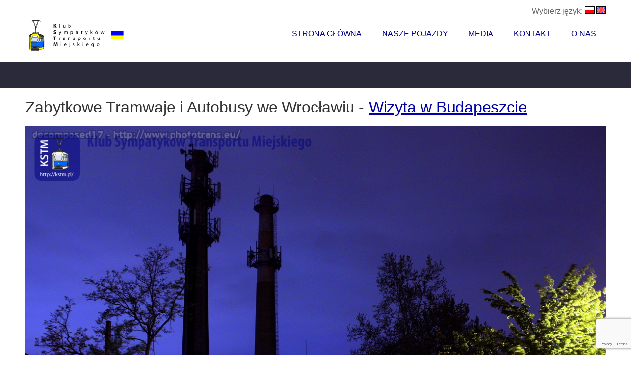

--- FILE ---
content_type: text/html; charset=UTF-8
request_url: https://kstm.pl/pl/zdjecie.html?k=118&
body_size: 11481
content:
<!DOCTYPE html>
<!--[if lt IE 7]>      <html class="no-js lt-ie9 lt-ie8 lt-ie7"> <![endif]-->
<!--[if IE 7]>         <html class="no-js lt-ie9 lt-ie8"> <![endif]-->
<!--[if IE 8]>         <html class="no-js lt-ie9"> <![endif]-->
<!--[if gt IE 8]><!--> <html class="no-js" lang="pl"> <!--<![endif]-->
<head>
<meta charset="utf-8">
<meta http-equiv="X-UA-Compatible" content="IE=edge,chrome=1">

<title>Klub Sympatyków Transportu Miejskiego - Zabytkowe Tramwaje i Autobusy we Wrocławiu - <a href="aktywnosci.html?k=32">Wizyta w Budapeszcie</a></title>
<meta name="description" content="W dniach 28 kwietnia - 30 kwietnia 2017 roku udaliśmy się naszym zabytkowym autobusem na wycieczkę na Węgry. Wycieczka obejmowała takie miasta jak Tatabanya, Gyor i Budapeszt. Autobus spisał się bez zarzutu i wykonał podczas niej kolejny tysiąc kilometrów. Oprócz miast węgierskich podczas przejazdu zwiedziliśmy m.in. zabytkowe tramwaje znajdujące się w zajezdni Krasnany w Bratysławie. Kilka zdjęć z przejazdu prezentujemy poniżej." />

<meta name="keywords" content="" />
<meta property="og:image" content="/http://kstm.pl/images/kwadrat_kstm.png" />
<meta name="google-site-verification" content="qykqIKF0cjDA4cA64nszpqvh3d1A0T4v-c6-UGl5eB8" />

<!-- Mobile viewport -->
<meta name="viewport" content="width=device-width, initial-scale=1.0, user-scalable=yes">

<link rel="shortcut icon" href="images/favicon.ico"  type="image/x-icon">
<link href="https://kstm.pl/rss.php" rel="alternate" type="application/rss+xml" title="KSTM aktualności" />
<!-- CSS-->
<!-- Google web fonts. You can get your own bundle at http://www.google.com/fonts. Don't forget to update the CSS accordingly!-->
<link href='https://fonts.googleapis.com/css?family=Noto+Serif:400,700,400italic,700italic|Ubuntu&subset=latin,latin-ext' rel='stylesheet' type='text/css'>
<link rel="canonical" href="https://kstm.pl/pl/zdjecie.html?k=118&" />

<link rel="stylesheet" href="/css/normalize.css">
<link rel="stylesheet" href="/js/flexslider/flexslider.css">
<link rel="stylesheet" href="https://code.jquery.com/ui/1.11.4/themes/smoothness/jquery-ui.css">
<link rel="stylesheet" href="/css/basic-style.css">

<!-- end CSS-->
    
<!-- JS-->
<script src="/js/libs/modernizr-2.6.2.min.js"></script>
<script src='https://www.google.com/recaptcha/api.js?render=6LdEOZQaAAAAAJqbT6ZvNJ5ABFnFG54lfOATteaA'></script>
<script>
  (function(i,s,o,g,r,a,m){i['GoogleAnalyticsObject']=r;i[r]=i[r]||function(){
      (i[r].q=i[r].q||[]).push(arguments)},i[r].l=1*new Date();a=s.createElement(o),
            m=s.getElementsByTagName(o)[0];a.async=1;a.src=g;m.parentNode.insertBefore(a,m)
  })(window,document,'script','//www.google-analytics.com/analytics.js','ga');
                    
                    ga('create', 'UA-39427668-3', 'auto');
                    ga('send', 'pageview');


        grecaptcha.ready(function () {
            document.getElementById('pytanie').addEventListener("submit", function(event) {
                    event.preventDefault();
                    grecaptcha.execute('6LdEOZQaAAAAAJqbT6ZvNJ5ABFnFG54lfOATteaA', { action: 'contact' }).then(function (token) {
                       document.getElementById("recaptchaResponse").value= token; 
                       document.getElementById('pytanie').submit();
                    });
                },false);
            });

            //grecaptcha.execute('6LdEOZQaAAAAAJqbT6ZvNJ5ABFnFG54lfOATteaA', { action: 'contact' }).then(function (token) {
            //    var recaptchaResponse = document.getElementById('recaptchaResponse');
            //    recaptchaResponse.value = token;
           // });
        //});                    
</script>
                    
<!-- end JS-->
</head>

<body id="home">
  
<!-- header area -->
    <header class="wrapper clearfix">
        <div id="langchoice">Wybierz język: 
          <a hreflang="pl" href="/pl/zdjecie.html"><img src="images/flags/pl.gif" alt="[pl]" /></a> 
          <a hreflang="en" href="/en/zdjecie.html"><img src="images/flags/en.gif" alt="[en]" /></a> 
          <!-- a hreflang="de" href="/de/zdjecie.html"><img src="http://phototrans.net/images/flags/small/de.gif" alt="[de]" /></a --></div>        	       
        <div id="banner">        
        	<div id="logo"><a href="/pl"><img src="/images/logo_ua_mini.png" alt="logo" /></a></div> 
        </div>
        <!-- main navigation -->
                <!-- main navigation -->
        <nav id="topnav" role="navigation">
        <div tabindex="0" class="menu-toggle" id="mobile-menu">Menu</div>  
        	<ul class="srt-menu" id="menu-main-navigation">
            <li ><a href="/pl">Strona główna</a></li>
            <li ><a href="/pl/pojazdy.html">Nasze pojazdy</a>
            
                  <ul>
                          <li class="tramlinecolors">
                          <a href="/pl/trams.html" style="background-color: #1e97c4;color: #ffffff;"><img alt="Zabytkowe tramwaje" src="images/tram-icon.png" class="questionicon" /><span>Zabytkowe tramwaje</span></a>
                          </li>
                          <li class="busescolors">
                          <a id="busesmenu" style="background-color: #f63839;color: #ffffff" href="/pl/buses.html"><img alt="Zabytkowe autobusy" class="questionicon" src="images/bus-icon.png" /><span>Zabytkowe autobusy</span></a></li>
                          </li>
                          <li class="otherscolors">
                          <a id="othersmenu" style="background-color: #ffa826;color: #ffffff" href="/pl/others.html"><img alt="Inne pojazdy" class="questionicon" src="images/others-icon.png" /><span>Inne pojazdy</span></a></li>
                          </li>
                          <li class="hirecolors">
                          <a style="background-color: #fffb82;color: #000000; font-weight: 600;" href="/pl/wynajem.html"><span>Wynajem zabytkowych pojazdów!!!</span></a></li>
                          </li>
                          
                                   </ul>
              </li>
	      <li >
	          <a href="/pl/media.html">Media</a>
	           <ul>
	            <li ><a href="/pl/mediaonas.html">Media o nas</a></li> 
	            <li ><a href="/pl/downloads.html">Materiały do pobrania</a></li>   
                    <li ><a href="/pl/news_archive.html">Archiwum aktualności</a></li>   
                   </ul>
              </li>
                <li > 
                                  <a href="/pl/contact.html">Kontakt</a>
                                                </li>
                  <li > 
                                    <a href="/pl/aboutus.html">O nas</a>                                    
                                               <ul>
                                                    <li ><a href="/pl/historia.html">Historia Klubu Sympatyków Transportu Miejskiego</a></li>
                                                    <li ><a href="/pl/statut.html">Statut i inne dokumenty</a></li>
                                                    <li ><a href="/pl/daneteleadresowe.html">Dane kontaktowe</a></li>
                                                    <li ><a href="/pl/aktywnosci.html">Nasze działania</a></li>
                                               </ul>
                                          </li>                                              
              </ul>     
        </nav><!-- #topnav -->
  
    </header><!-- end header -->
<div id="fb-root"></div>
<script>(function(d, s, id) {
  var js, fjs = d.getElementsByTagName(s)[0];
  if (d.getElementById(id)) return;
  js = d.createElement(s); js.id = id;
  js.src = "//connect.facebook.net/pl_PL/sdk.js#xfbml=1&version=v2.3";
  fjs.parentNode.insertBefore(js, fjs);
  }(document, 'script', 'facebook-jssdk'));</script> 
 
<section id="page-header" class="clearfix">
<!-- responsive FlexSlider image slideshow -->
<div class="wrapper">
        <div class="title"></div>
   </div>
                    
  </section>
                    
<div class="wrapper" id="main"> 
    
<!-- content area -->    
        <h1>Zabytkowe Tramwaje i Autobusy we Wrocławiu - <a href="aktywnosci.html?k=32">Wizyta w Budapeszcie</a></h1>

        <img class="phototoclick" src="images/activities/original/118.jpg" alt="Wizyta w Budapeszcie" /><a href="zdjecie.html?k=117"><img class="miniphoto" src="images/activities/thumbnails/117.jpg" /></a><a href="zdjecie.html?k=118"><img class="miniphoto" src="images/activities/thumbnails/118.jpg" /></a><a href="zdjecie.html?k=119"><img class="miniphoto" src="images/activities/thumbnails/119.jpg" /></a><a href="zdjecie.html?k=120"><img class="miniphoto" src="images/activities/thumbnails/120.jpg" /></a><h2>Wizyta w Budapeszcie</h2><p>W dniach 28 kwietnia - 30 kwietnia 2017 roku udaliśmy się naszym zabytkowym autobusem na wycieczkę na Węgry. Wycieczka obejmowała takie miasta jak Tatabanya, Gyor i Budapeszt. Autobus spisał się bez zarzutu i wykonał podczas niej kolejny tysiąc kilometrów. Oprócz miast węgierskich podczas przejazdu zwiedziliśmy m.in. zabytkowe tramwaje znajdujące się w zajezdni Krasnany w Bratysławie. Kilka zdjęć z przejazdu prezentujemy poniżej.</p><p><i class="small">Dodano: 5 maja 2017</i></p><script language="text/javascript">
        document.getElementById('page-header').style.display='none';        
              
   
  </div><!-- #end div #main .wrapper -->
    



<!-- footer area -->    
<footer> 
    <div id="colophon" class="wrapper clearfix">
	    <div class="block">
<form name="test" action="newsletter.php" method="post">
<p>Zasubskrybuj nasz newsletter</p>

<label>

Twój email:<input type="text" class="form" name="mail" /></label>
                                              <button type="submit" class="button">Wyślij</button>
                                                                      <input type="hidden" name="recaptcha_response" id="recaptchaResponse">

</form>
</div>
<div class="block">
&copy; 2026 Klub Sympatyków Transportu Miejskiego<br />
ul. Kozanowska 30/23<br />
54-152 WROCŁAW<br />
Numer KRS: 0000375400<br />
NIP: 8943015640<br />
REGON: 021437611<br />
</div>
    </div>
    
<!--You can NOT remove this attribution statement from any page, unless you get the permission from prowebdesign.ro--><div id="attribution" class="wrapper clearfix" style="color:#FFF; font-size:11px;">Site built with <a href="http://www.prowebdesign.ro/simple-responsive-template/" target="_blank" title="Simple Responsive Template is a free software by www.prowebdesign.ro" style="color:#fff;">Simple Responsive Template</a></div><!--end attribution-->
    
</footer><!-- #end footer area --> 


<!-- jQuery -->
<script src="https://ajax.googleapis.com/ajax/libs/jquery/1/jquery.min.js"></script> 
<script src="https://code.jquery.com/ui/1.11.4/jquery-ui.js"></script>
<script type="text/javascript" src="/js/datepicker-pl.js"></script>  

<script>window.jQuery || document.write('<script src="/js/libs/jquery-1.9.0.min.js">\x3C/script>')</script>
<script>
                jQuery( document ).ready(function() {
                        var a=jQuery( window ).height();
                        var b=jQuery("#busesmenu").height();
            
                });
                
              
</script>

<script defer src="/js/flexslider/jquery.flexslider-min.js"></script>
<!-- fire ups - read this file!  -->   
<script src="/js/main.js"></script>

</body>
</html>

--- FILE ---
content_type: text/html; charset=utf-8
request_url: https://www.google.com/recaptcha/api2/anchor?ar=1&k=6LdEOZQaAAAAAJqbT6ZvNJ5ABFnFG54lfOATteaA&co=aHR0cHM6Ly9rc3RtLnBsOjQ0Mw..&hl=en&v=PoyoqOPhxBO7pBk68S4YbpHZ&size=invisible&anchor-ms=20000&execute-ms=30000&cb=kzmhqgjixjj0
body_size: 48764
content:
<!DOCTYPE HTML><html dir="ltr" lang="en"><head><meta http-equiv="Content-Type" content="text/html; charset=UTF-8">
<meta http-equiv="X-UA-Compatible" content="IE=edge">
<title>reCAPTCHA</title>
<style type="text/css">
/* cyrillic-ext */
@font-face {
  font-family: 'Roboto';
  font-style: normal;
  font-weight: 400;
  font-stretch: 100%;
  src: url(//fonts.gstatic.com/s/roboto/v48/KFO7CnqEu92Fr1ME7kSn66aGLdTylUAMa3GUBHMdazTgWw.woff2) format('woff2');
  unicode-range: U+0460-052F, U+1C80-1C8A, U+20B4, U+2DE0-2DFF, U+A640-A69F, U+FE2E-FE2F;
}
/* cyrillic */
@font-face {
  font-family: 'Roboto';
  font-style: normal;
  font-weight: 400;
  font-stretch: 100%;
  src: url(//fonts.gstatic.com/s/roboto/v48/KFO7CnqEu92Fr1ME7kSn66aGLdTylUAMa3iUBHMdazTgWw.woff2) format('woff2');
  unicode-range: U+0301, U+0400-045F, U+0490-0491, U+04B0-04B1, U+2116;
}
/* greek-ext */
@font-face {
  font-family: 'Roboto';
  font-style: normal;
  font-weight: 400;
  font-stretch: 100%;
  src: url(//fonts.gstatic.com/s/roboto/v48/KFO7CnqEu92Fr1ME7kSn66aGLdTylUAMa3CUBHMdazTgWw.woff2) format('woff2');
  unicode-range: U+1F00-1FFF;
}
/* greek */
@font-face {
  font-family: 'Roboto';
  font-style: normal;
  font-weight: 400;
  font-stretch: 100%;
  src: url(//fonts.gstatic.com/s/roboto/v48/KFO7CnqEu92Fr1ME7kSn66aGLdTylUAMa3-UBHMdazTgWw.woff2) format('woff2');
  unicode-range: U+0370-0377, U+037A-037F, U+0384-038A, U+038C, U+038E-03A1, U+03A3-03FF;
}
/* math */
@font-face {
  font-family: 'Roboto';
  font-style: normal;
  font-weight: 400;
  font-stretch: 100%;
  src: url(//fonts.gstatic.com/s/roboto/v48/KFO7CnqEu92Fr1ME7kSn66aGLdTylUAMawCUBHMdazTgWw.woff2) format('woff2');
  unicode-range: U+0302-0303, U+0305, U+0307-0308, U+0310, U+0312, U+0315, U+031A, U+0326-0327, U+032C, U+032F-0330, U+0332-0333, U+0338, U+033A, U+0346, U+034D, U+0391-03A1, U+03A3-03A9, U+03B1-03C9, U+03D1, U+03D5-03D6, U+03F0-03F1, U+03F4-03F5, U+2016-2017, U+2034-2038, U+203C, U+2040, U+2043, U+2047, U+2050, U+2057, U+205F, U+2070-2071, U+2074-208E, U+2090-209C, U+20D0-20DC, U+20E1, U+20E5-20EF, U+2100-2112, U+2114-2115, U+2117-2121, U+2123-214F, U+2190, U+2192, U+2194-21AE, U+21B0-21E5, U+21F1-21F2, U+21F4-2211, U+2213-2214, U+2216-22FF, U+2308-230B, U+2310, U+2319, U+231C-2321, U+2336-237A, U+237C, U+2395, U+239B-23B7, U+23D0, U+23DC-23E1, U+2474-2475, U+25AF, U+25B3, U+25B7, U+25BD, U+25C1, U+25CA, U+25CC, U+25FB, U+266D-266F, U+27C0-27FF, U+2900-2AFF, U+2B0E-2B11, U+2B30-2B4C, U+2BFE, U+3030, U+FF5B, U+FF5D, U+1D400-1D7FF, U+1EE00-1EEFF;
}
/* symbols */
@font-face {
  font-family: 'Roboto';
  font-style: normal;
  font-weight: 400;
  font-stretch: 100%;
  src: url(//fonts.gstatic.com/s/roboto/v48/KFO7CnqEu92Fr1ME7kSn66aGLdTylUAMaxKUBHMdazTgWw.woff2) format('woff2');
  unicode-range: U+0001-000C, U+000E-001F, U+007F-009F, U+20DD-20E0, U+20E2-20E4, U+2150-218F, U+2190, U+2192, U+2194-2199, U+21AF, U+21E6-21F0, U+21F3, U+2218-2219, U+2299, U+22C4-22C6, U+2300-243F, U+2440-244A, U+2460-24FF, U+25A0-27BF, U+2800-28FF, U+2921-2922, U+2981, U+29BF, U+29EB, U+2B00-2BFF, U+4DC0-4DFF, U+FFF9-FFFB, U+10140-1018E, U+10190-1019C, U+101A0, U+101D0-101FD, U+102E0-102FB, U+10E60-10E7E, U+1D2C0-1D2D3, U+1D2E0-1D37F, U+1F000-1F0FF, U+1F100-1F1AD, U+1F1E6-1F1FF, U+1F30D-1F30F, U+1F315, U+1F31C, U+1F31E, U+1F320-1F32C, U+1F336, U+1F378, U+1F37D, U+1F382, U+1F393-1F39F, U+1F3A7-1F3A8, U+1F3AC-1F3AF, U+1F3C2, U+1F3C4-1F3C6, U+1F3CA-1F3CE, U+1F3D4-1F3E0, U+1F3ED, U+1F3F1-1F3F3, U+1F3F5-1F3F7, U+1F408, U+1F415, U+1F41F, U+1F426, U+1F43F, U+1F441-1F442, U+1F444, U+1F446-1F449, U+1F44C-1F44E, U+1F453, U+1F46A, U+1F47D, U+1F4A3, U+1F4B0, U+1F4B3, U+1F4B9, U+1F4BB, U+1F4BF, U+1F4C8-1F4CB, U+1F4D6, U+1F4DA, U+1F4DF, U+1F4E3-1F4E6, U+1F4EA-1F4ED, U+1F4F7, U+1F4F9-1F4FB, U+1F4FD-1F4FE, U+1F503, U+1F507-1F50B, U+1F50D, U+1F512-1F513, U+1F53E-1F54A, U+1F54F-1F5FA, U+1F610, U+1F650-1F67F, U+1F687, U+1F68D, U+1F691, U+1F694, U+1F698, U+1F6AD, U+1F6B2, U+1F6B9-1F6BA, U+1F6BC, U+1F6C6-1F6CF, U+1F6D3-1F6D7, U+1F6E0-1F6EA, U+1F6F0-1F6F3, U+1F6F7-1F6FC, U+1F700-1F7FF, U+1F800-1F80B, U+1F810-1F847, U+1F850-1F859, U+1F860-1F887, U+1F890-1F8AD, U+1F8B0-1F8BB, U+1F8C0-1F8C1, U+1F900-1F90B, U+1F93B, U+1F946, U+1F984, U+1F996, U+1F9E9, U+1FA00-1FA6F, U+1FA70-1FA7C, U+1FA80-1FA89, U+1FA8F-1FAC6, U+1FACE-1FADC, U+1FADF-1FAE9, U+1FAF0-1FAF8, U+1FB00-1FBFF;
}
/* vietnamese */
@font-face {
  font-family: 'Roboto';
  font-style: normal;
  font-weight: 400;
  font-stretch: 100%;
  src: url(//fonts.gstatic.com/s/roboto/v48/KFO7CnqEu92Fr1ME7kSn66aGLdTylUAMa3OUBHMdazTgWw.woff2) format('woff2');
  unicode-range: U+0102-0103, U+0110-0111, U+0128-0129, U+0168-0169, U+01A0-01A1, U+01AF-01B0, U+0300-0301, U+0303-0304, U+0308-0309, U+0323, U+0329, U+1EA0-1EF9, U+20AB;
}
/* latin-ext */
@font-face {
  font-family: 'Roboto';
  font-style: normal;
  font-weight: 400;
  font-stretch: 100%;
  src: url(//fonts.gstatic.com/s/roboto/v48/KFO7CnqEu92Fr1ME7kSn66aGLdTylUAMa3KUBHMdazTgWw.woff2) format('woff2');
  unicode-range: U+0100-02BA, U+02BD-02C5, U+02C7-02CC, U+02CE-02D7, U+02DD-02FF, U+0304, U+0308, U+0329, U+1D00-1DBF, U+1E00-1E9F, U+1EF2-1EFF, U+2020, U+20A0-20AB, U+20AD-20C0, U+2113, U+2C60-2C7F, U+A720-A7FF;
}
/* latin */
@font-face {
  font-family: 'Roboto';
  font-style: normal;
  font-weight: 400;
  font-stretch: 100%;
  src: url(//fonts.gstatic.com/s/roboto/v48/KFO7CnqEu92Fr1ME7kSn66aGLdTylUAMa3yUBHMdazQ.woff2) format('woff2');
  unicode-range: U+0000-00FF, U+0131, U+0152-0153, U+02BB-02BC, U+02C6, U+02DA, U+02DC, U+0304, U+0308, U+0329, U+2000-206F, U+20AC, U+2122, U+2191, U+2193, U+2212, U+2215, U+FEFF, U+FFFD;
}
/* cyrillic-ext */
@font-face {
  font-family: 'Roboto';
  font-style: normal;
  font-weight: 500;
  font-stretch: 100%;
  src: url(//fonts.gstatic.com/s/roboto/v48/KFO7CnqEu92Fr1ME7kSn66aGLdTylUAMa3GUBHMdazTgWw.woff2) format('woff2');
  unicode-range: U+0460-052F, U+1C80-1C8A, U+20B4, U+2DE0-2DFF, U+A640-A69F, U+FE2E-FE2F;
}
/* cyrillic */
@font-face {
  font-family: 'Roboto';
  font-style: normal;
  font-weight: 500;
  font-stretch: 100%;
  src: url(//fonts.gstatic.com/s/roboto/v48/KFO7CnqEu92Fr1ME7kSn66aGLdTylUAMa3iUBHMdazTgWw.woff2) format('woff2');
  unicode-range: U+0301, U+0400-045F, U+0490-0491, U+04B0-04B1, U+2116;
}
/* greek-ext */
@font-face {
  font-family: 'Roboto';
  font-style: normal;
  font-weight: 500;
  font-stretch: 100%;
  src: url(//fonts.gstatic.com/s/roboto/v48/KFO7CnqEu92Fr1ME7kSn66aGLdTylUAMa3CUBHMdazTgWw.woff2) format('woff2');
  unicode-range: U+1F00-1FFF;
}
/* greek */
@font-face {
  font-family: 'Roboto';
  font-style: normal;
  font-weight: 500;
  font-stretch: 100%;
  src: url(//fonts.gstatic.com/s/roboto/v48/KFO7CnqEu92Fr1ME7kSn66aGLdTylUAMa3-UBHMdazTgWw.woff2) format('woff2');
  unicode-range: U+0370-0377, U+037A-037F, U+0384-038A, U+038C, U+038E-03A1, U+03A3-03FF;
}
/* math */
@font-face {
  font-family: 'Roboto';
  font-style: normal;
  font-weight: 500;
  font-stretch: 100%;
  src: url(//fonts.gstatic.com/s/roboto/v48/KFO7CnqEu92Fr1ME7kSn66aGLdTylUAMawCUBHMdazTgWw.woff2) format('woff2');
  unicode-range: U+0302-0303, U+0305, U+0307-0308, U+0310, U+0312, U+0315, U+031A, U+0326-0327, U+032C, U+032F-0330, U+0332-0333, U+0338, U+033A, U+0346, U+034D, U+0391-03A1, U+03A3-03A9, U+03B1-03C9, U+03D1, U+03D5-03D6, U+03F0-03F1, U+03F4-03F5, U+2016-2017, U+2034-2038, U+203C, U+2040, U+2043, U+2047, U+2050, U+2057, U+205F, U+2070-2071, U+2074-208E, U+2090-209C, U+20D0-20DC, U+20E1, U+20E5-20EF, U+2100-2112, U+2114-2115, U+2117-2121, U+2123-214F, U+2190, U+2192, U+2194-21AE, U+21B0-21E5, U+21F1-21F2, U+21F4-2211, U+2213-2214, U+2216-22FF, U+2308-230B, U+2310, U+2319, U+231C-2321, U+2336-237A, U+237C, U+2395, U+239B-23B7, U+23D0, U+23DC-23E1, U+2474-2475, U+25AF, U+25B3, U+25B7, U+25BD, U+25C1, U+25CA, U+25CC, U+25FB, U+266D-266F, U+27C0-27FF, U+2900-2AFF, U+2B0E-2B11, U+2B30-2B4C, U+2BFE, U+3030, U+FF5B, U+FF5D, U+1D400-1D7FF, U+1EE00-1EEFF;
}
/* symbols */
@font-face {
  font-family: 'Roboto';
  font-style: normal;
  font-weight: 500;
  font-stretch: 100%;
  src: url(//fonts.gstatic.com/s/roboto/v48/KFO7CnqEu92Fr1ME7kSn66aGLdTylUAMaxKUBHMdazTgWw.woff2) format('woff2');
  unicode-range: U+0001-000C, U+000E-001F, U+007F-009F, U+20DD-20E0, U+20E2-20E4, U+2150-218F, U+2190, U+2192, U+2194-2199, U+21AF, U+21E6-21F0, U+21F3, U+2218-2219, U+2299, U+22C4-22C6, U+2300-243F, U+2440-244A, U+2460-24FF, U+25A0-27BF, U+2800-28FF, U+2921-2922, U+2981, U+29BF, U+29EB, U+2B00-2BFF, U+4DC0-4DFF, U+FFF9-FFFB, U+10140-1018E, U+10190-1019C, U+101A0, U+101D0-101FD, U+102E0-102FB, U+10E60-10E7E, U+1D2C0-1D2D3, U+1D2E0-1D37F, U+1F000-1F0FF, U+1F100-1F1AD, U+1F1E6-1F1FF, U+1F30D-1F30F, U+1F315, U+1F31C, U+1F31E, U+1F320-1F32C, U+1F336, U+1F378, U+1F37D, U+1F382, U+1F393-1F39F, U+1F3A7-1F3A8, U+1F3AC-1F3AF, U+1F3C2, U+1F3C4-1F3C6, U+1F3CA-1F3CE, U+1F3D4-1F3E0, U+1F3ED, U+1F3F1-1F3F3, U+1F3F5-1F3F7, U+1F408, U+1F415, U+1F41F, U+1F426, U+1F43F, U+1F441-1F442, U+1F444, U+1F446-1F449, U+1F44C-1F44E, U+1F453, U+1F46A, U+1F47D, U+1F4A3, U+1F4B0, U+1F4B3, U+1F4B9, U+1F4BB, U+1F4BF, U+1F4C8-1F4CB, U+1F4D6, U+1F4DA, U+1F4DF, U+1F4E3-1F4E6, U+1F4EA-1F4ED, U+1F4F7, U+1F4F9-1F4FB, U+1F4FD-1F4FE, U+1F503, U+1F507-1F50B, U+1F50D, U+1F512-1F513, U+1F53E-1F54A, U+1F54F-1F5FA, U+1F610, U+1F650-1F67F, U+1F687, U+1F68D, U+1F691, U+1F694, U+1F698, U+1F6AD, U+1F6B2, U+1F6B9-1F6BA, U+1F6BC, U+1F6C6-1F6CF, U+1F6D3-1F6D7, U+1F6E0-1F6EA, U+1F6F0-1F6F3, U+1F6F7-1F6FC, U+1F700-1F7FF, U+1F800-1F80B, U+1F810-1F847, U+1F850-1F859, U+1F860-1F887, U+1F890-1F8AD, U+1F8B0-1F8BB, U+1F8C0-1F8C1, U+1F900-1F90B, U+1F93B, U+1F946, U+1F984, U+1F996, U+1F9E9, U+1FA00-1FA6F, U+1FA70-1FA7C, U+1FA80-1FA89, U+1FA8F-1FAC6, U+1FACE-1FADC, U+1FADF-1FAE9, U+1FAF0-1FAF8, U+1FB00-1FBFF;
}
/* vietnamese */
@font-face {
  font-family: 'Roboto';
  font-style: normal;
  font-weight: 500;
  font-stretch: 100%;
  src: url(//fonts.gstatic.com/s/roboto/v48/KFO7CnqEu92Fr1ME7kSn66aGLdTylUAMa3OUBHMdazTgWw.woff2) format('woff2');
  unicode-range: U+0102-0103, U+0110-0111, U+0128-0129, U+0168-0169, U+01A0-01A1, U+01AF-01B0, U+0300-0301, U+0303-0304, U+0308-0309, U+0323, U+0329, U+1EA0-1EF9, U+20AB;
}
/* latin-ext */
@font-face {
  font-family: 'Roboto';
  font-style: normal;
  font-weight: 500;
  font-stretch: 100%;
  src: url(//fonts.gstatic.com/s/roboto/v48/KFO7CnqEu92Fr1ME7kSn66aGLdTylUAMa3KUBHMdazTgWw.woff2) format('woff2');
  unicode-range: U+0100-02BA, U+02BD-02C5, U+02C7-02CC, U+02CE-02D7, U+02DD-02FF, U+0304, U+0308, U+0329, U+1D00-1DBF, U+1E00-1E9F, U+1EF2-1EFF, U+2020, U+20A0-20AB, U+20AD-20C0, U+2113, U+2C60-2C7F, U+A720-A7FF;
}
/* latin */
@font-face {
  font-family: 'Roboto';
  font-style: normal;
  font-weight: 500;
  font-stretch: 100%;
  src: url(//fonts.gstatic.com/s/roboto/v48/KFO7CnqEu92Fr1ME7kSn66aGLdTylUAMa3yUBHMdazQ.woff2) format('woff2');
  unicode-range: U+0000-00FF, U+0131, U+0152-0153, U+02BB-02BC, U+02C6, U+02DA, U+02DC, U+0304, U+0308, U+0329, U+2000-206F, U+20AC, U+2122, U+2191, U+2193, U+2212, U+2215, U+FEFF, U+FFFD;
}
/* cyrillic-ext */
@font-face {
  font-family: 'Roboto';
  font-style: normal;
  font-weight: 900;
  font-stretch: 100%;
  src: url(//fonts.gstatic.com/s/roboto/v48/KFO7CnqEu92Fr1ME7kSn66aGLdTylUAMa3GUBHMdazTgWw.woff2) format('woff2');
  unicode-range: U+0460-052F, U+1C80-1C8A, U+20B4, U+2DE0-2DFF, U+A640-A69F, U+FE2E-FE2F;
}
/* cyrillic */
@font-face {
  font-family: 'Roboto';
  font-style: normal;
  font-weight: 900;
  font-stretch: 100%;
  src: url(//fonts.gstatic.com/s/roboto/v48/KFO7CnqEu92Fr1ME7kSn66aGLdTylUAMa3iUBHMdazTgWw.woff2) format('woff2');
  unicode-range: U+0301, U+0400-045F, U+0490-0491, U+04B0-04B1, U+2116;
}
/* greek-ext */
@font-face {
  font-family: 'Roboto';
  font-style: normal;
  font-weight: 900;
  font-stretch: 100%;
  src: url(//fonts.gstatic.com/s/roboto/v48/KFO7CnqEu92Fr1ME7kSn66aGLdTylUAMa3CUBHMdazTgWw.woff2) format('woff2');
  unicode-range: U+1F00-1FFF;
}
/* greek */
@font-face {
  font-family: 'Roboto';
  font-style: normal;
  font-weight: 900;
  font-stretch: 100%;
  src: url(//fonts.gstatic.com/s/roboto/v48/KFO7CnqEu92Fr1ME7kSn66aGLdTylUAMa3-UBHMdazTgWw.woff2) format('woff2');
  unicode-range: U+0370-0377, U+037A-037F, U+0384-038A, U+038C, U+038E-03A1, U+03A3-03FF;
}
/* math */
@font-face {
  font-family: 'Roboto';
  font-style: normal;
  font-weight: 900;
  font-stretch: 100%;
  src: url(//fonts.gstatic.com/s/roboto/v48/KFO7CnqEu92Fr1ME7kSn66aGLdTylUAMawCUBHMdazTgWw.woff2) format('woff2');
  unicode-range: U+0302-0303, U+0305, U+0307-0308, U+0310, U+0312, U+0315, U+031A, U+0326-0327, U+032C, U+032F-0330, U+0332-0333, U+0338, U+033A, U+0346, U+034D, U+0391-03A1, U+03A3-03A9, U+03B1-03C9, U+03D1, U+03D5-03D6, U+03F0-03F1, U+03F4-03F5, U+2016-2017, U+2034-2038, U+203C, U+2040, U+2043, U+2047, U+2050, U+2057, U+205F, U+2070-2071, U+2074-208E, U+2090-209C, U+20D0-20DC, U+20E1, U+20E5-20EF, U+2100-2112, U+2114-2115, U+2117-2121, U+2123-214F, U+2190, U+2192, U+2194-21AE, U+21B0-21E5, U+21F1-21F2, U+21F4-2211, U+2213-2214, U+2216-22FF, U+2308-230B, U+2310, U+2319, U+231C-2321, U+2336-237A, U+237C, U+2395, U+239B-23B7, U+23D0, U+23DC-23E1, U+2474-2475, U+25AF, U+25B3, U+25B7, U+25BD, U+25C1, U+25CA, U+25CC, U+25FB, U+266D-266F, U+27C0-27FF, U+2900-2AFF, U+2B0E-2B11, U+2B30-2B4C, U+2BFE, U+3030, U+FF5B, U+FF5D, U+1D400-1D7FF, U+1EE00-1EEFF;
}
/* symbols */
@font-face {
  font-family: 'Roboto';
  font-style: normal;
  font-weight: 900;
  font-stretch: 100%;
  src: url(//fonts.gstatic.com/s/roboto/v48/KFO7CnqEu92Fr1ME7kSn66aGLdTylUAMaxKUBHMdazTgWw.woff2) format('woff2');
  unicode-range: U+0001-000C, U+000E-001F, U+007F-009F, U+20DD-20E0, U+20E2-20E4, U+2150-218F, U+2190, U+2192, U+2194-2199, U+21AF, U+21E6-21F0, U+21F3, U+2218-2219, U+2299, U+22C4-22C6, U+2300-243F, U+2440-244A, U+2460-24FF, U+25A0-27BF, U+2800-28FF, U+2921-2922, U+2981, U+29BF, U+29EB, U+2B00-2BFF, U+4DC0-4DFF, U+FFF9-FFFB, U+10140-1018E, U+10190-1019C, U+101A0, U+101D0-101FD, U+102E0-102FB, U+10E60-10E7E, U+1D2C0-1D2D3, U+1D2E0-1D37F, U+1F000-1F0FF, U+1F100-1F1AD, U+1F1E6-1F1FF, U+1F30D-1F30F, U+1F315, U+1F31C, U+1F31E, U+1F320-1F32C, U+1F336, U+1F378, U+1F37D, U+1F382, U+1F393-1F39F, U+1F3A7-1F3A8, U+1F3AC-1F3AF, U+1F3C2, U+1F3C4-1F3C6, U+1F3CA-1F3CE, U+1F3D4-1F3E0, U+1F3ED, U+1F3F1-1F3F3, U+1F3F5-1F3F7, U+1F408, U+1F415, U+1F41F, U+1F426, U+1F43F, U+1F441-1F442, U+1F444, U+1F446-1F449, U+1F44C-1F44E, U+1F453, U+1F46A, U+1F47D, U+1F4A3, U+1F4B0, U+1F4B3, U+1F4B9, U+1F4BB, U+1F4BF, U+1F4C8-1F4CB, U+1F4D6, U+1F4DA, U+1F4DF, U+1F4E3-1F4E6, U+1F4EA-1F4ED, U+1F4F7, U+1F4F9-1F4FB, U+1F4FD-1F4FE, U+1F503, U+1F507-1F50B, U+1F50D, U+1F512-1F513, U+1F53E-1F54A, U+1F54F-1F5FA, U+1F610, U+1F650-1F67F, U+1F687, U+1F68D, U+1F691, U+1F694, U+1F698, U+1F6AD, U+1F6B2, U+1F6B9-1F6BA, U+1F6BC, U+1F6C6-1F6CF, U+1F6D3-1F6D7, U+1F6E0-1F6EA, U+1F6F0-1F6F3, U+1F6F7-1F6FC, U+1F700-1F7FF, U+1F800-1F80B, U+1F810-1F847, U+1F850-1F859, U+1F860-1F887, U+1F890-1F8AD, U+1F8B0-1F8BB, U+1F8C0-1F8C1, U+1F900-1F90B, U+1F93B, U+1F946, U+1F984, U+1F996, U+1F9E9, U+1FA00-1FA6F, U+1FA70-1FA7C, U+1FA80-1FA89, U+1FA8F-1FAC6, U+1FACE-1FADC, U+1FADF-1FAE9, U+1FAF0-1FAF8, U+1FB00-1FBFF;
}
/* vietnamese */
@font-face {
  font-family: 'Roboto';
  font-style: normal;
  font-weight: 900;
  font-stretch: 100%;
  src: url(//fonts.gstatic.com/s/roboto/v48/KFO7CnqEu92Fr1ME7kSn66aGLdTylUAMa3OUBHMdazTgWw.woff2) format('woff2');
  unicode-range: U+0102-0103, U+0110-0111, U+0128-0129, U+0168-0169, U+01A0-01A1, U+01AF-01B0, U+0300-0301, U+0303-0304, U+0308-0309, U+0323, U+0329, U+1EA0-1EF9, U+20AB;
}
/* latin-ext */
@font-face {
  font-family: 'Roboto';
  font-style: normal;
  font-weight: 900;
  font-stretch: 100%;
  src: url(//fonts.gstatic.com/s/roboto/v48/KFO7CnqEu92Fr1ME7kSn66aGLdTylUAMa3KUBHMdazTgWw.woff2) format('woff2');
  unicode-range: U+0100-02BA, U+02BD-02C5, U+02C7-02CC, U+02CE-02D7, U+02DD-02FF, U+0304, U+0308, U+0329, U+1D00-1DBF, U+1E00-1E9F, U+1EF2-1EFF, U+2020, U+20A0-20AB, U+20AD-20C0, U+2113, U+2C60-2C7F, U+A720-A7FF;
}
/* latin */
@font-face {
  font-family: 'Roboto';
  font-style: normal;
  font-weight: 900;
  font-stretch: 100%;
  src: url(//fonts.gstatic.com/s/roboto/v48/KFO7CnqEu92Fr1ME7kSn66aGLdTylUAMa3yUBHMdazQ.woff2) format('woff2');
  unicode-range: U+0000-00FF, U+0131, U+0152-0153, U+02BB-02BC, U+02C6, U+02DA, U+02DC, U+0304, U+0308, U+0329, U+2000-206F, U+20AC, U+2122, U+2191, U+2193, U+2212, U+2215, U+FEFF, U+FFFD;
}

</style>
<link rel="stylesheet" type="text/css" href="https://www.gstatic.com/recaptcha/releases/PoyoqOPhxBO7pBk68S4YbpHZ/styles__ltr.css">
<script nonce="VTbDlKtVFpW0N4AW20wDrg" type="text/javascript">window['__recaptcha_api'] = 'https://www.google.com/recaptcha/api2/';</script>
<script type="text/javascript" src="https://www.gstatic.com/recaptcha/releases/PoyoqOPhxBO7pBk68S4YbpHZ/recaptcha__en.js" nonce="VTbDlKtVFpW0N4AW20wDrg">
      
    </script></head>
<body><div id="rc-anchor-alert" class="rc-anchor-alert"></div>
<input type="hidden" id="recaptcha-token" value="[base64]">
<script type="text/javascript" nonce="VTbDlKtVFpW0N4AW20wDrg">
      recaptcha.anchor.Main.init("[\x22ainput\x22,[\x22bgdata\x22,\x22\x22,\[base64]/[base64]/MjU1Ong/[base64]/[base64]/[base64]/[base64]/[base64]/[base64]/[base64]/[base64]/[base64]/[base64]/[base64]/[base64]/[base64]/[base64]/[base64]\\u003d\x22,\[base64]\\u003d\x22,\x22f0I4woRMflZ3w5rDrMO/w6LCuQ0xwol8XCMWwqRSw5/CiA1qwptHNsKZwp3CtMO8w5onw7lqBMObwqbDn8KhJcOxwqXDh2HDij/CgcOawp/DuwcsPzBowp/DnhrDr8KUAyzChDhDw53DlRjCrBIWw5RZwpbDtsOgwpZRwqbCsAHDtsO7wr0yMDMvwrkXOMKPw7zCjXXDnkXCtCTCrsOuw7R7wpfDkMKJwrHCrTFeZMORwo3DvcKBwowUIkbDsMOhwpsHQcKsw6jCvMO9w6nDnMK4w67DjS7DhcKVwoJfw4B/w5I/DcOJXcKvwo9eIcKVw6LCk8Ojw4w/UxMNQB7Du3PCgFXDgnbCqksEd8KwcMOeMMKOfSNyw78MKDbCtTXCk8OwIsK3w7jCikxSwrdrCMODF8K/[base64]/[base64]/CosKww717wrJHw5TDvyk/w6kLwoDDgxRUZsOjQ8OPw6PDncO9WAI3wozDvAZDcwNfMwvDscKrWMKHYjA+esOTQsKPwpLDi8OFw4bDlMKheGXCuMOaQcOhw53DjsO+dX7DtVgiw6XDssKXSSDCpcO0worDpXPCh8OuU8O2TcO4ScKgw5/[base64]/cknDtwvDvw7CmFwXwonDjRZVw5PClBPCoMKQw4wuQTkLAsKKDG/[base64]/CpUbDghsAw63DpB/CjgwOfnHCinR7wp/Dg8KBw4LDqS0xw5PDtMOMw5XCiSIUG8O3wqVOwp1RCsObByTCocOub8KfBAHCi8KpwqhVwokuIMOaw7HClwJxw4DCsMKWcy/Dtkdgw5FIw6fCpcOowoI2worCo386w55+w6U/[base64]/wr/Dv8KbF8KKecKCwqpQwqLCmA42wpEVSnfDs2ctw6UnMXXCm8OHRggvXgnDucOIXADCqR/DmzJRcC90wo7DlW3Dp2x7wpDDtDQewqgvwowdP8Oow7FHA2DDtsKrw5tSOUQtOMO/[base64]/DlRXDg2oDwqt2SgBCw6bCisOuSDLDr8Kzw5vCuzQuwpw6wpnDrDfCj8K2J8KOwqrDk8Khw5/Dj3vDhcOKwqBvG0jDvMKAwpjDjmhfw48VAhzDh3taZMOXw7zDuFxSw6xCJ1fDnMK4fXhNcnkEw7HDp8OEc3vDiRNXwpgmw4LCs8ONGcKPKcKDw75aw7dGKMKUwq/DosOgelHCl3XDkzcQwoTCozt8CcKxbyJ0ZBFWw57CncO2AmJRBwjDscKxw5MPw5TCv8K+TMO9G8OywpTCsQBEa1rDgj8ww7sRwoHCjMOOaCdkwoPCnEoww6nCrsO/T8O4fcKdUVpyw6rDvWrCk17CjFp6RcK4w4BbYWs7wrlWfgTCiyE/RMKHwo3Ciz9iwpDDgwfDm8Kawq3DuAHCpsKKOcKFw6nCtXPDjcOTw43CiX3CpWV4wrw/wpNQDQjCpMORw7rCp8OeesOXNhfCvsOuRhEyw6IgTmvDkATCrFgvFcOoS0HDonrCn8KNwpPCvsK3amwjwp7DmsKOwqFOw4wdw7TDrBbCnsKEw6hnw4V/[base64]/X8OpDmRYEQfDmMODEMOnwpTDpMK/wrbCnWkbw5DCs3Yob0fChnfDlA3Cn8OYRTXCm8KVEAkmw7jCiMOzwpJvTcKRwqIvw5kywpo4DnlNbMKpw6gNwoPCnX3DosKaGlPCqzLDk8K+wqdKbWtLMAHCncO5LsKRWMKaWsOpw7Ebw7/DjMOtP8ORwpAYFcOZA1DDlzhfwoHCvMORw5sGw5/CoMK9wopfSMKae8K+CcKnJMO+XXfCgBlEw75AwrvDizhkwqjCssK7w77DmxYLccO/[base64]/Ag3CscOjR8OJJ199QzXDjFVwwqfCi3NOHcKGw5ZEw6NLw6kiwqV8VX5BOMO9VsOHw4ZtwqR4w4fDrMK+EMKbwqRMNVIsSsKew6dbKgwmMB49w4/DusOSDcKQHsOHCRLCiizCoMOZMsKkME9VwqvDr8O8a8K6wp93EcKRIWLCnMOBw5PDj03CoDFFw43CosO8w5sqaX9SE8KpfhHCvDDDh0AxwpzCkMOvw47CpFvDiSZ5ezlvTcKnwo0PJsOZw61BwpR/DcKhwqjClcOUw5RswpLCvSZxVTfCs8Olwp8CX8KFwqfChsKRwqzCsCwdwrR+WhMtSV4vw5gvwrRuw5RZC8KGEMO7w4LDlUZYF8O0w4XDicOZCVNZw4/Ckw7Dt23DmR7CosKNVQVNf8O+esOxw5pnw5fCnWrCqMO7w7DCnsOzw7MOcURca8OvfgXClcODASA+w6c1wqPDt8Kdw5HCgMOAw5vCnwh8wqvCmsKZwop6wpHDgRxQwp/DnsKwwopwwpUXA8K9DsOMw6PDrnt4Bwh1wovDusKVwoHCshfDlGzDpgzClCLCmhrDr00dw7wjczzCt8Kkw4bClcKswrlEGi/CscKiw4rCv2FsJcKAw6XCkiJAwpFdK3B1wqwKKDHDhFd3w5oyNhZbwq/CmUBsw64YFcKXTDLDm1HCp8OJw4fDiMKJWMKzwrUaw6LDocKdwoQlMMOiwpTDm8KRMcK7JhvDrsODKTnDtXBFIMKLwpzCu8OCcMK2aMKAwr7Cr0PDhzrDoBzDoybCscObLh4Ww4gow4HDhsK9OV/DiXjDlwMfw6PDsMKyGcKYwpE4wqZlw4jCscOOVMOiLmHClMKyw7zDsi3CimbDv8KNw6lOC8Kfbn0pF8KWJcKDU8KzaE99OcOywp53IWDCicOacMO8w6dYwroSaShfwppew4nDpcK+K8KjwqY6w4nDoMK5wrfDm2k0eMKRw7TDtw7CnMKaw5ERwrQuwp/CvcKRwq/CsTIgwrM8wqFUwpnCqjrCjyFCZEZzL8KlwpsvesOmw4/[base64]/Cul9gEcKFwprDkB/[base64]/w6s/w4R2VMKWYMKZw6fDg8O2J8OvGw7DnhcZd8OBwovCrcOTw5Bwe8OrP8OewozDjcKeQUNcw6/Co3XDhMKCEsO4wpDDukjCkwAoV8ONAzFiEMOHw7xrw4wUworDrMOjMylhw5nChzDDhMOjcCYiw6DCvibClsOkwr3DrwDChBs9FEzDhDE5UsKxwrzClDbDp8O4QwfCtBoSLmhZcMKCR2bDvsOZwrdqwooIwrdSCMKGwr/DrMO0woLCqh/CpEVvf8KKEMKWTmTCh8OqOAR2T8KuAG9WQCvDosOlw6zCsnPDq8OWw7VRw49Fw6IawrkoEUXChMOcIMKFEcO/AsKYQcKnw6IBw4xHaDIDVW5ow5vDi2PDsWRYw7vCqsO4dgZZOhTDjsKKHQ0ka8K9KTPCosKAHSQowrltwrjDgcOHSGvCqDHDiMKswrXCgsK5HCrCjUjDiEvDhsKkElTDjEIlDRXCszRIw4fDu8OOWhDDpx8Hw53CksKOwrfCjcK8OFFPeQEJBsKcwrtyOcO1PGN/w6V6w4PCiDLCg8KEw4tZZ0wfw51fw5JvwrLDkgrDqsKnwro+wq9yw5zDm0oDGHLDgXvCoi4mZC4OdMOzw79YTsOVwqDCjMKzEcOwwq7CiMO6Sy5VGRnDlMOww6oLSzPDl34ZGgwGBsOQLj7Cq8Knw7VabGdAYS3DmsK4AsKkQcKWwoLDtcOVGlbDuV/DnRcNwrzDk8OQXzvCvDQkZ2fCmQYuw7UCO8O9HSXDkzTDssOUelw5D3TDjBkmw7w0Vnoewrd1wr0+bWLDhcOdwo/[base64]/CsCgswrZMw7/CpirDm8K+w4vDhzwCNcKaw5vDiMKpMMO6wqYdw6XDmMOOw7PDqMOZwqfDrcOZahsnTBkPw6tfFcOlNsKzVApYVjBTw4bDucO9wph/wqzDmG8Uwr06wqnCpAnCjC1ywq3Dtg3ChcO9US1HTj/Cv8KyQsOYwqQiKMO6wq3CvTHCqsKqAcKdOxXDjRUuwpPCvwfCvSQoScK+wrHDtQ/CmsO1PsKYXncfQ8OKw4k1Ig7CrSfCs1ozOcKENcOrwpPDhgTDicObZBPDmCzCnm0CfcKPwqjCtSrCoBDCrnrDkHfDkkzCqTxLGCfCq8O9GsKzwq3ClsOiDQ4FwqzDiMOjwo8/WDRXMMKWwrFPBcOQwqxkw5/CrMKHIyVZwqfDvHowwqLDngRJwpYJwoBGTHDCr8OJw4HCq8KFSDDCp1jCnMKNEMOawrtOW0HDjHXDo2wNF8Oew65pUsKFaBDClgzCrQEUwqoRKR/DjMOyw68swoDCkFvCjmlpaF1/[base64]/DunHDt8Klwr3CgsOnwrMxSMO/SsKka8OZd8KFwpcYacO8ezlew7LCgDUtw4B8w5HDvjDDqsOBecO6FmjDqsKsw5bDrSJCwqsHJ0MVw4gTAcOjY8OiwodLIytWwrhtIC7CrUtiRcO9a0xtQ8KvwpHDsVlHecKLbMKrdMK7EAHDoXDDicO6wp/DmsKvw7TCocKiUcK7wq1ebMKFwq5+wrHCtwJIwpJKw7/[base64]/DnDwqwqDCncOGw53CozZ5w4BjZQbCkMOcPlFvw6jCn8KMB3t/[base64]/[base64]/CuVfDr8Ohw63Dg8KkAMOVwrjDnBFIw65fIsKsw4zDt1hte1bCly5lw4rCqsKMVMOQw5TDmMKwFsKDw4R0XsONY8K0I8KTKWJ6wrlpwrJ8wqhzwp/DhERIwq9DYWjCnkgHwqPCh8OoLVwBZ3h2Qh7DvMOYwq7DsBJSw6ogPT9fPE5Xwp0iBFwJM20xCV3CpA9Zw6vDgzTCocOxw73Ch3w1BhRlwr3DqFbDucOuw7hGwqFwwr/DicOXwq4HWl/[base64]/CoMKUw49NwqLDnB/CmmXChMKMwooRdkcUcGrCmcOCw53DpgLCiMOkasKSEXYKZsOVw4BYBsKgw44fRsOJw4YcCsODacOEw5gvfsKMH8Ozw6DCnzRdwotbUTrCpG/[base64]/[base64]/[base64]/DusO6U8K9w47CjMK8w5tSHA3DgcK8wpnClMKIfUfDiGVowq7Dgi86w4nCplLCuH97YEAseMKKY0I/YRHDuFrCsMKlwrbCscO4VhPCu3zCkx8WUjfCqsOww5Zdw4xPw6wqwrcwSUXCkkbDt8KDUsOXHsOuWxwiw4TCq1Eywp7Csk7CgMKef8OiOlrClcOxwrfCjcK8w5QxwpLClMOiwozDrXlEwopxPVLDksOKw5LCrcK2KDkOZ3wFwrsEO8OSwo5CIsKOwr/[base64]/Dtg1ZwoPCvgHDnQh9w4fCqsORfQLClcOEcsKfwqpQTcOjw71aw4VawrvCrMODwpAkQAXDnMOMICkVw43CnhV3N8OrNgvDp2VlZlbCvsKCNgfCscOkw5Bzwp7CocKFD8OtUwvDpcOkPllIPlw/XsKaCiZWw5F/GMKKwqTCh0xqNG3CqA/CmRQOU8KKwo8PWUIKMhnCl8Ovwq81NsK1JMO8YSkXw5N4w6jCsQjCjMKiw4fDocK1w5PDqiY/[base64]/w5jDh8Oqdk0UworDkBZSwpXDlcKtJysKT8KgbRDDoMO2wq/[base64]/[base64]/esK2w7A2w7TDtcOcJMKjAMO9w7IJHQTCh8O2w596ARLDgi/CiQUQwoDChls2wpPCu8OXLcK/IhYzwqDCvMKGD0jDncKgDSHDrxDDsRbDknhxR8OsG8KdZsOtw4l/w78ewr3Dh8KewqzCvjPCqcK+wpM/w6zDq2bDs2lJMDUiIwbCm8OSwoobWsO3wppTw7Mrwrg4LMOlwqvDh8K0XhRbfsKSwpBpwovCvh9BPsOwX2DCnsOhNcKtYsKGw6JPw5NVX8O8OMKnP8Ogw63Dr8Kfw6LCrsOrCzfCocKqwrkIw53Dg30DwqQ2wp/CvQc4wr7Ci3tfwqDDrsKPKSYPNMKIw6JFG1PDiVfDvMKLwpFlwojCnnvDksKQw7gjfgZNwrszw7zCmcKRccKlwobDgMOkw7F+w7rDk8ODwrs6McKtwpwpw43Cjg8nMAU+w7/DrGE5w5zCpsKVCcOPwrtqBMKJcsONwrQhwr7DuMOuwobDkQfDlyvDgC3CmCHCpMOfWWTDmsOow7w2Sn/DhjvCg0XDgRnCnQAJworCmMKiYHA1wohkw7fDrcONwrMXVcK5FcKpw6cew5EnW8OnwrzCtsOrwoRwScOaQUTClC/ClcOGZlzCijRzAcObwqE6w7/CrMKyFyHCjhgjJsKoKMKpDR8cw58sHcOyKsOLR8OOwoxOwrptbMOQw5MhAgRvwq9XF8Kswopuw4Rxw4bCjWJ1R8Ogw54Fwog/w4DCscOTwrLCq8OkdMKoZR0ww48+eMO0wozCtxHCkMKDwrXCi8KeXyrDqB/[base64]/CjsOZw48Sw4cQw5NAe8OFeMKjZMK/wqcRfMKmwrgfBwbChMK1S8KVwqjClcONMsKKAQLCrENow7JtVSfCtAcVH8Kvwr/DiVjDlAJcLsO4WX3DjHDCm8OoNsOlwqnDnw4KH8OwG8KGwqMRwoDDl3bDvxAYw4PDo8KIesOmGMOxw7pPw6xzRMOzNyguw5EaEjzDtcKxw5l0EcOqw5TDt1FBaMOFwpDDuMKBw5jCn006eMKXDMOCwok4Pwo/[base64]/DlsO2VMOew53DnsKUOcOaWcKHwqPCjEAnw4lDwqzDvGZUD8KcSCZJw5PCtS/Ch8O/[base64]/CjGcQw51wZMKVVMK/wpXDnlHDm8O0wqTDocKdwoZoIcOow5TCni8aw7/Du8OHUCHCvQYVH3/Dj2TDk8Kfw65iAmXDgHbDi8KewpIlwoHCj3fDkXJewrfCoCHDhsOVNVx7HlXCkWTChcO0wr3DsMK7V23Dtm/DusOFY8OYw6vCpChSw7MbAcKIT1gvecOswop7w7DDjGFASsORABoJw5bDscK4wqDDvsKiwpjCr8KMw6AuVsKSwrVowpjCsMKLRVlLw5HCmcOAwrnCpsOhXMKrw5tPCmo4wpsewo5sfVxEw5R5GsOWwp5RVj/[base64]/QT/ClsOIPwscwoVefsOHw4AbScOJNMOFwrTDhiXCqMOpw7rCgzpbwrzDohnDjcKzfcKQw7/CihNpw7xjAMOlw71KB2vChkpGTsOlwpXDtMOKwojCpQxSwoxlPnvDgVDDqWzDmMOhOiZpw7DDi8Oaw4DDpsKHwrbCucOJBQ7CiMKJw4fCsFIQwrzDj13DjcO3XcK7wpTCjcKMXxrDq1/CgcKQDsK6woDCnX1kw5bCosOhw6ltJ8OUFFHDqMOnMwJxwp3CnBx8GsOMwpNePcKHw7BRw4pLw4gvw60hWsK9wrjCisKJw7DCgcKVBHjCs3/[base64]/DqMK6ZhkEMjPDl8OcwoRmw4bDlMOuwrHClMKswpDDuyXCs2EVIHptw57DocO7TxnDg8OpwpdFwqDDg8OjwqDDkcOqw6rCn8OJwqXDocKlSsOPYcKXwqHCnXVQw6nCnicWXcOMTCUdFMO2w6tXwo1Gw6vDpcOJFWJewrEwQsOOwrV6w5DCq2/CpV7CjHwywqXCgFIzw6VaMVXCmQ/[base64]/DkQjCjFTChsKjwppsw7lbEMOcfsKZccKmw5I6cQDCjcK6w5NoRcO8QS/Ci8K3wqjDkMOCUlTCkgwGcsKPwrzCgnvCj2jCn2vCvMKuaMOTw7NVDsOmWjYeCMO5w73DmMKWwrhXCFrDsMOKwq7CpT/DnkDDvUkDZMO1U8ODw5PDpcOywqTCqw/DvsKGGMKsNGbDk8KiwqdvRkrDmBbDhcKpQC4rwpxtw7QMw4tVw67CocOyU8Opw6/CoMOPfjoMwosuw5caa8OlJ3BUwpBJw6DCjcOAeA4GLsOOwqvCrsOGwqrDnQspHsKZEMKPQwoOVWLDmm4zw5vDkMObwrTCqsKdw5XDucKUwrk2wpDDtkkRwq04SDlKScO9w7LDmSPCpBnCri5Bw4/CtMOQE2TCkyV5W33Cr0PCm04CwqFMw6fDhcKtw63Dg0nCnsKuw4PCrsOWw7tjNcOaJcObFhtWFHxUGMKjwpZlwpZnw5kpwqYxwrJvwqkgwq7Di8OyWnJ7wr1qPlrDtMKdRMORw6/ClMKsD8OiFSXDmQ/Cp8KSfC7Cn8KXwrjCscOIQcORc8O2OMK4SBvDrMKXQRAvwp5bGMOiw5EowofDmsKKMjN7wqw/TsK+fcKMEDjDqmHDocKuBcOae8OZb8KqTlVNw6wpwqUgw5RbecOXw7zCtkTDg8OMw5zCjMKnw6/ClcKDwrTCk8O/[base64]/DusKDwoLCsh3CjxrCqmt/IRbDtSTCmUrCjMOCM8KWUWcNCXfCsMO4MlPDqMOMw5nDvMOoBHgbwqjDlBLDi8KAw7Ajw7gEBsKfF8K7c8K/GwLDtHjClsOuEEFnw61XwqVJwpvDoGUIY0gSK8O0w7IfPizCjcKtBMK2BMKhw49Pw7HCrSrChUHCgCbDn8KKE8KNBnBVNTNeXsKUF8OmPMOyOXUsw6PCg1nDnMO8QsKhwpbCvcOVwpRsFMKjwoDDoinCpMKJw7/CrjZpwolww47CusKjw57CnnjDvTMNwpnChsKgw7YswpXCrDM9wpjCt39YfMONKsOrw5VEwqlww4zCkMO+Bi9ww5l9w5bCh0rDsFTDl0/[base64]/Ghx+PsOMwp7Dm8KGZcKewojDgxHDoCfCoSkew5LCsifDsC/DpsORTVslwrTDlSPDljvCr8KzTigEf8K7w6oLGxvDlMK3w5HChMKPLMOxwrUcWyliZS3CoB/CvMOlMMKRamnCrWZVfsKlw4towqxfw7vCpMOlwrnChsKZR8O0WRTDkcOowrzCiXxlwpsYScKBw7h8QsORMF7CsHbDpywhL8Kkc1jCoMKVw6nCqhfDpQzCncKDfXB/wrTClgbCv37CtWNvIMKkG8KpK2TCpMOawo7DvcO5IzLCgzYHL8O6SMOQwrRQwq/CrsKDbMOgw5nDiDDDpAnCi24WSMKrVC0bwo/CmgYVXMO4wqHCqWfDvTg3w7N6wrkNP0zCrG3DpWTDiDLDuHTDpD7CrMOMwqwSw41ew5rCvF5Fwr4GwqDCtGPCgMKOw5DDn8OMc8OxwqJ4KR9+wpfCucOzw7cMw7/[base64]/CuMKGw5lhw4QOB8OLwqZtwqfDrTHCv8KRbsKNw43CqcKrK8KIwr/CkMO2YsOwRsKJw7LDnsOtwpd4w7xJw5nDpG1nworChyrCs8K2wrh5wpLCgMOIYCzCucK0OiXDv1nCncKZLh3ChsOJw7/DkEZvw6kvw5hALsKNNFYRSjQfwrNTwrjDt0EPb8OSVsK1esOpw6nCkMOWHxrCoMOJd8KmN8OvwrFVw4tgwrDCusOdw4JUw4TDpsKWwqRpwr7DiE/DvBctwpg4wqFzw6/DkgZxacKxw4fDksOGQnYNYMKrw5cpw57Ci1kJwqXDvsOAwqDChcKpwqLDvMK0RsKlwpEYwp4JwpsDw4DCuCZJw7/CjSnCrUbDpgsKYMOQwqUew7wJBcOqwrTDlMKjQC3CpCkEcSLCksKGNsKlwoTDhhTCtHEPXsOww55Lw4t5FgA4w5TDuMKwYMOjUcKwwqBawrfDo2rDn8KjKGvCowzCtsKhw7xDPCbDs1BFwrgtw5oxDG7Dh8OEw5ZvBljCkMK/TgLDhkonw6PCiwbChRPDgT85wrHCph/DiTNGI0RBw53Cix/CuMKWSgxsY8KRA0PCvsK/w5fDpjrCqcK1X3V7wrFRwpMRWXXDuAnDj8KWw7U1w7jDlxfDtBYkwrXDhRkeSEQvwqsywpDDvsK2w5oKw74ZPcOrR2UEDQNQZF3DpMKsw7Yzwp85w5LDtsOoOMKMU8KzBm/CvT/CtcO9fQEsT2VTw7p0PmHDkMK/bMKwwrDDh3XCk8KBw4XClcKMworDlSPChMKoY2vDhsKBw7vDksKVw5zDnMOYHSHCgXbDgsOqw4rCksOWXMKww4XDtFsNDxwEesONcklfFMO1G8O/PEZ0w4LCtsO9cMKHREUnwrzDnGYmwrgxIMKawoXCvnwHw5kBBMKHw7fChcOmw5PCqMK3E8ObWCZZUnXCp8Oewrkkw450E38Hw5XCtyPCg8KdwozDssOiwqbDmsKUwrU2BMKYSB/[base64]/CnxVXUcKYXnzDg8K9eilyO8OkwqcdLRE/bMOBw5/DsRjCo8OmQ8KAVMKbFcOhw5dseHo/UX1obQhFw7rCsV0RH3xzw45sw5o5w5/DknlzQSZoA3nCncKbw6R5DmQWMsKRwrjDpAHCqsKiUVLCuGBUPmRiwpjCv1NowpA3e3rCg8O6wp/DsSHCgAfDhQ4Dw6zCh8KWw5s/[base64]/[base64]/DocKSD3Fow5fDgcOVw44cbMOsw5TCkgPDmMObw6cSwpPDn8KQwrTCs8O4w4PDgcKsw4pWw4vDt8OibWZhecK4wrjDucOBw5QOZTgywqVwSXjCuTLDjsOUw4rDqcKDEcK8QCvDp3Qhwrobw6tUwqPCkhLDkMOTWWrDj0TDqMKTwpvDhDrDr2PCjsO9wrtiHB/CtykUwo1Gw69Ww7BuDcKOJS1Vw4fCgsKiw7/[base64]/wrvChMK3UFJhwqIcw596w6Mtw6XDuMOAYMK2wpcjRg7Cu2U8w4AILzgHwrEPwqXDq8O4wrDCnsK1w4oywrNEOV7Dv8OSwqnDsWXCm8Old8KTw6XClcKwbsKXD8K2ZCnDvsKCTHrDhMKPFcOac37CkMO5bcOxw5ldX8Kfw5fDtHVpwp0+ezk6wqPDr2/DscOtwq/CgsKpNwN9w5TCh8OawrHCjCTCvWt0w6tzD8ODaMOSw43Cv8OVwr/CrnXClcOhbcKYGsKTwqzDvFhDSWh4VcOMUsKXGsOrwonCmcOKw5IMw6MzwrHDk1JYw4vClUXDln3Cr37Cu2gHw6zDmsOIEcODwoZJRzokwr3CqsO1Ll/[base64]/DnBIAwrxnw4tPHUJqwrbCs8O2S8OuCwnDuEsrw5jCsMOjwofDsWYYw6fDj8KjbcKTcEpDQTHDmlQcTsKvwqXDrm4yAEd9UC7Cm1HDrxkPwqgUAFrCuGbDlGJGI8K4w7/[base64]/Ct8OgRcKcw5PDj8OSw44kL8KdFcK8w6UawqFZw7R0wpA6wqXDqsO/w7zDuWV8GsK3NcKtwp5HwpDCmcOjw4sXeX5Gw6bDumt/LVjCmnkqSMKdw7kdwrHChghfw7rDpG/DvcOSwo7DhsORw47CrcKXwq9nWcK7DQrChMO1GcKZVcKDw6UHw6DCml5xwrHCi1dvw4fDrFFsfRLDuGHCr8KDwozCr8Oxwp9mKjRMw4HDuMKmQsK3w4lAwp/CnsO8w73Di8KBHcOUw5nCjmkNw5Y+XiEjw4oRQcOIfRBRw5sXwoXCtXkRw7nCmMKGNyo/RSPDnTTCr8O/w7zCvcKNwpBqLUlgwo7Dk2HCq8KLXSFewpnCh8Kpw58UNB44wr7Dn0TCpcK9wogxbMKebsKgwpLDilrDs8O5wodywosVAcO0w4o0csKIw73Ck8KqwoPDsGbDosKbwphgwrVJw4VNKsONw45YwpjCuDxUO27Dv8OUw5gNbx0kw5/DrDjDhsKlw78Iw7DDsnHDvC1kbWnDoFnDokQhPATDtAHCjMKBwqrCqcKnw4Mua8OKV8O/[base64]/w6vCqEQRBcKmw7Nawr96w6vCvsKYw5DDt2hqwqlWwr8hQ18rw7lcwpk4wpTDqQ4Iw6TCqsO/[base64]/CvxQEw6gUc8KwwqTCucO3TsO/T2HDm08XcTBCEz/DgTDDmcKpblgNwpHDrFZJwrnDh8KCw73CkMOzIm7DuzLCqQHCrE5KJsKAd0EKwoTCqcOsPcOzCmU/acKiw4gXw4fDncOQdsK3bnXDghHCuMKXNsO2C8Kkw5YWw53DijIgTMKIw60Vwp5uwqN3w6d4w7o5wqzDpcKTeXjCk1JkTQTCj07CvhM1QgYbwowxw4rDt8O4wrcUeMKZGmteB8OmFsKIVMKAwphMwotLS8O7IFlzwrnCjMOJwrjDgiUOQFXCmwZ/FcKEbzfCmljDqiLCkMKzfcOmw47Cg8OVbsOmdF3CqMOPwrp/w6YMTcOTwr7DjDjCnMK2aCBzwoAmwrLCiAXDqg3CkQorwrhhKBfCrMODwrvCsMKzT8OuwpLCojnDsTx1PjfCqAY7Y3l/woDCh8OBBMK0w6ogw6jChF/CjMOyBwDCl8KTwpXCgGw3w49rwoHCl0HDrMO/woEpwrk2IyDDlSfCvsOEw7Jlw5/DhMK0woLCrcOYACgzw4PDjgdhPTbCosKyFcOLI8KvwqJlXcK6JcKKwoALNnJ4Hx14wovDr37CnmkBCMO5MmzDj8KAL0/[base64]/wpPDkmTDo8OUZgAXwqLCqzoFHcOKUn3CscKbw6ccwpBXwrHDmBlBw4DDicOyw6bDkixqw5XDoMOUAkBswqDCocKIdsK9wo5xU3dkw5MCwpLDm2kmwqXChyF1YCXCsQvCuTrDjcKhHsOwwr8YLybCszHDmS3CpBHDnnU4wqhLwoMPw7HCkD3DmB/CjMO+bVLCqnfDu8KUOsKMHituFCTDq3I2wofClMK8w6rDlMOKwqvDqH3CoFbDljTDoQLDgsOKeMKlwpM0wpJjdSVXwpTCk1ltw40AJlZPw6JvOcKLMk7Cj3JXw7JuV8OiMcKKwqlCw4PDj8OZJcOHcMO5Xn8Kw5rClcKwbUIbf8KCwqhrwr3DgyXCtk/Dr8K4w5NNQCNQQlYqwqBgw7Aew7Bxw6ZaEHEsOjfCtysbw5l4wok8wqPCjsOJw6/[base64]/CocKSwqDDq0LCmHpoBcO7wrpVFMOMA13DpDh1wr3CssOMwp3CmMOhwq/DvQrCmVzDrsKdwoF0wofCvsO9DzlGYMOdw6XDklPCjSPClx7Ct8KUMBxZRB0BXVZHw70TwplowqnCnsKpwrRWw53DimzCiXvDiD0YBsOwMABVQcKgA8KqwqvDnsKXblQYw77CusKTw4l/[base64]/HgzDrX/CqMOmHsKOWMOMw7DDl8KAdRoZTgrCkXICFcO5a8K2eWErfDQXwqpewo7CpcKZWxUfDcOKwoHDpsOYNsORw4TDscKROBnDk31bwpURGUk3w41Vw7/[base64]/[base64]/[base64]/CvW0KwoERSsKjwoDCrsOMIAwYbsO+w6jDtnUNXMKuw5fDuX/DscOCw7JRZmFnwpnDvm3CmMOOw7QqwqTCocKnwrPDtBcBZyzCs8OMMMOAwpfDscK4wps8wo3CssK0YCnDlsKXWzbCocK/[base64]/[base64]/CosOgDmsbw6BmR8KZwqjCr8KBw7vCgMO9w7/[base64]/DnWjCvzHDtATDsMObw4c/[base64]/DrHfDi8KIwrjChg/Dr8O0wofCnsOlwq4Yw6jDjC9oV2piw7lQdcKGXcK8FMOnwrRndgHCp33DuSfCq8KLbmvCscK4wrrCiwMYw6/Cl8OLFm/CuCVTT8KsQBnDum4wG3J/F8O5O2MmGXjDr0zCtkLDhcKmwqDDvMOoOcKZBEzDrsKwRk9WAMK7wox5BwLDtHlFFMK3w7jChsOBRMOWwp/DsHPDusOqw5UVwqTDum7Dr8Knw4pOwpsrwoDDmcKRAMKKw4ciw7TCj0nCtTZOw7LDsTvDoCfDhMOXIsOkTMOIW0Vow71fw5gvwpTDtVFOags8wotqM8KxFm4Yw7/[base64]/w7ZRwr0OwpMuFQTDg0LCp8KuCnIqw43CiCLCqsKlwr4pcsOnwpvCv18rWsKUfHXDt8OeDsOYw6JgwqR/w5lawp4PM8OaHCcpwoI3w7DCksObF1Uyw7/CrXMpDMKnw7vCj8Odw7ZKcmPCmcKaS8OTNQbDpS/DuFbCscKhMzXDoQHCrxLDtcKBwo3DjH4WDHIhfTVaW8K3fcOvw6vClXnDhGcgw6rCsWtnEEPDlS/DssOEwpDCsTU8VsOLw60Uw6tdw7/[base64]/CgyvDjcKvdMO1eATDm8OqKsKWYMKsw4/DjzM2GBrDgl02w6Rdwp3DtcKGZsKREcK1F8O8w7DDi8Oxwoh+w4spw63DvmLCvTcIXm9cw5tVw7/CvQxlfmQvEgNowqopXX1MEcKdwq7CqxjCvDxUL8OGw4xVw6MqwprCucK2wp0JdzXDkMKRGXXDiUEVwp1pwq/[base64]/CkVp3cRReYmwyfDnDp8OAwqzCisO2dMOCBWPDp2HDmMK4VMOhw4TDvm8vLhN6wp3DhMOCdlbDnMKwwoBbUMOGwqUQwojCshPCiMOhYBhCNigVesKkWnYiw6zCjmPDhl3ChGTCiMKCw5zDiFp9fzIBwoHDok8swoRaw6cgAsO8WSzCg8KDVcOmwo1JK8ORw4TCgcKOdA/[base64]/[base64]/DgMKfw5zDtMOOK2N0S8KMKA7CrsOMwqIRKsKQw59LwrEEw5XCtMOYM3bCtsKGRHIwWcOPw4BtfXVFEEHCr3HDkGgGwq5RwqIxBzUELMOUwrBjUwPDkxfDt0w0w45McxHCkMOhAFXDq8KdXh7CscOuwqNxFEB/bBIDITbCgMOMw4rCukXCrsO1V8OBwr4Uw4AmX8Ozwop4wrbCusKlG8Kjw7Z2wrIdQ8O/Y8OxwqkRcMKDG8Oww4pwwo0MCB9gAhR7UcKRw5DDjmrChCEOBzvCpMKYwqrDtsKwwpXDs8K6cjgvw6BiAcKFDxrDisK5w7oRw6bCocOnU8OEwpfChSIvwpbCpcO3w7tFKRFnwqDCvsK9XyxtXS7DvMOvwpDDqzx/L8O1wpPDg8OhwqrCgcOaLlfDkzzCrcOFAsOpwrs/dWV5MzXDmFddwpTDlXJnKMOswovCj8OxXj0Zwo0uwoPDtwrDoXVDwr8YQcOgAE1gworDtnbCihFsIXvCuVZcDsOxbcKFw4HDgEU8w79EXMOrw7DDhsKMBsK3wq/[base64]/CkQMuDsOPCRg3woMya8KYw4/DrU3CiknDsSPCisKRw43DjMKRa8KBflhGw7BRfBxDf8KgPBHCg8OYKsKhw69EOyTDsiZhY2fDmMKQw4YoTMOXYSxKw4kEw4ERwrJOw5/CjHrCmcKOIFcca8OGZsOYdcKGIWpNwrrCm24Lw5EYZBPCjMO9w78fBnhLw7h7wrPDl8KbMMKqCRAsOV/CtsKGR8OVX8ODIW8NRkjDhcKUEsOkw5rDkHLCiVt4JETDsGZORikJwpLDsR/DlkLDq33CtcK/wqXDksOKFMOYAcOCwpF2Z35FWsK+w7PCu8OwZMO4NE5UCMOUw6lhw5/DtyZiwqbDsMOywpgqwrc6w7/Cvy3DpGjDp0fCocKVEsKNWD4RwoHDu1rDohkMcnvCmATCicOBwqbDocOza2EmwqDDlMK1SHfCosKgw6x3w4sRXsKjPMKPPcKkwqsNHcOYw5Irw5fDkh8OUCpxUsOSw6tpbcONZyt/PngWD8Ozd8OBw7Ivwrl7w5BdV8Owa8KXfcOTCEnCiAcaw7hgw5rDr8K1bwoUfcKbwoUmM2bDjHTDtBzDvmNlNAbDr3pue8OhGcKpQAjCnsKDwq7DhRvDicOLw79CVh9fw5tUw7nCoUptw5nDg0QlIyLDsMKrDD5Kw7ZKwr00w6fCjQhhwozCisKkKS5HHhQHwqNfwo/[base64]\x22],null,[\x22conf\x22,null,\x226LdEOZQaAAAAAJqbT6ZvNJ5ABFnFG54lfOATteaA\x22,0,null,null,null,1,[21,125,63,73,95,87,41,43,42,83,102,105,109,121],[1017145,188],0,null,null,null,null,0,null,0,null,700,1,null,0,\[base64]/76lBhnEnQkZnOKMAhmv8xEZ\x22,0,0,null,null,1,null,0,0,null,null,null,0],\x22https://kstm.pl:443\x22,null,[3,1,1],null,null,null,1,3600,[\x22https://www.google.com/intl/en/policies/privacy/\x22,\x22https://www.google.com/intl/en/policies/terms/\x22],\x22I+hPFnNVshUuKmL+2ntydDK64TJsmPhEXhOBVnPA7gg\\u003d\x22,1,0,null,1,1769034293016,0,0,[192],null,[38],\x22RC-14vB1YC7vqDISg\x22,null,null,null,null,null,\x220dAFcWeA7ikdMVDlcHEVlJ603oISvzkzeBEEdDHfn-VNeFwjMwOUVDdc0XsBPhFFQBSKw4ljIrk8BvhvI9qQxAWBRdxTFpBMuqyg\x22,1769117093048]");
    </script></body></html>